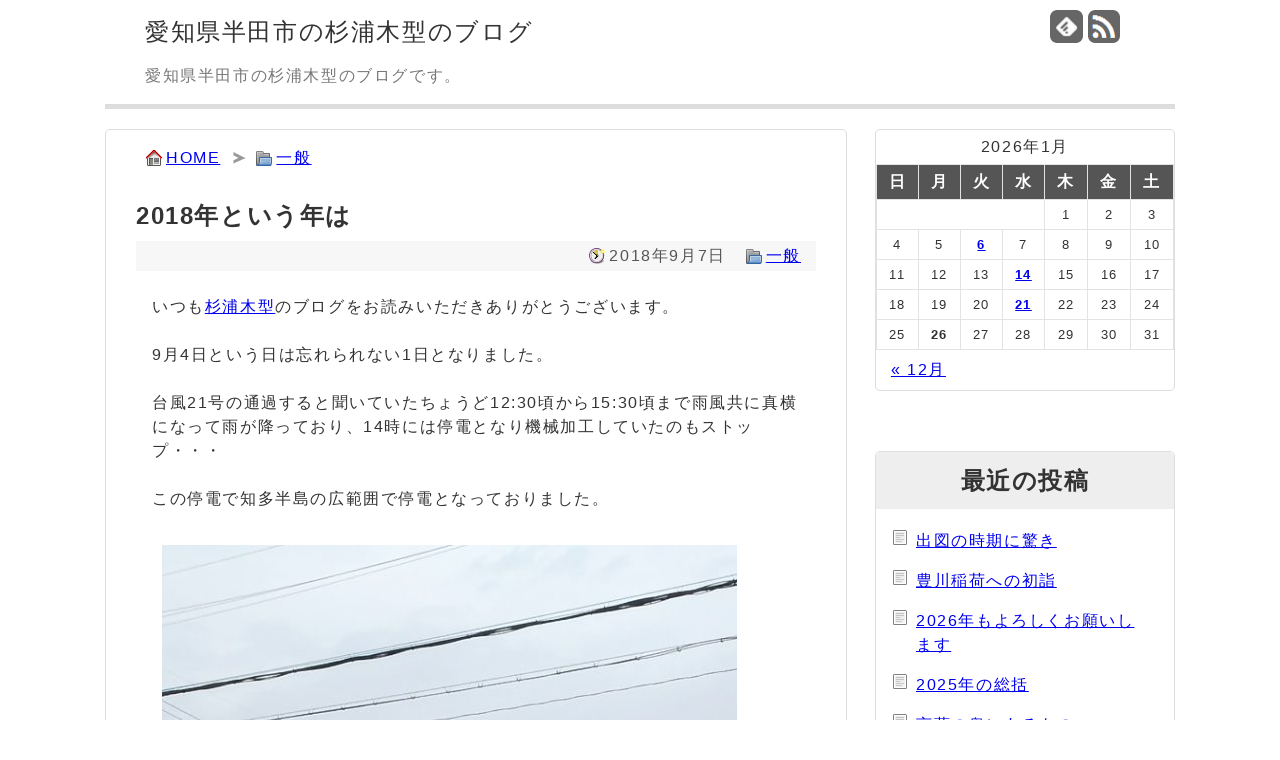

--- FILE ---
content_type: text/html; charset=UTF-8
request_url: https://www.blog.sugiura-kigata.jp/1383.html
body_size: 10768
content:
<!DOCTYPE html>
<html lang="ja">
	<head>
		<meta charset="utf-8">
		<meta name="viewport" content="width=device-width,user-scalable=yes,initial-scale=1.0">
		<meta name="referrer" content="unsafe-url">
		<title>2018年という年は   | 愛知県半田市の杉浦木型のブログ</title>
		<link rel="alternate" type="application/rss+xml" title="愛知県半田市の杉浦木型のブログ RSS Feed" href="https://www.blog.sugiura-kigata.jp/feed" />
		<link rel="shortcut icon" href="https://www.blog.sugiura-kigata.jp/wp-content/themes/blogsugiura/img/favicon.ico">
		<link rel="stylesheet" href="https://www.blog.sugiura-kigata.jp/wp-content/themes/blogsugiura/style.css" media="screen">
		<meta name='robots' content='max-image-preview:large' />
<link rel="alternate" type="application/rss+xml" title="愛知県半田市の杉浦木型のブログ &raquo; 2018年という年は のコメントのフィード" href="https://www.blog.sugiura-kigata.jp/1383.html/feed" />
<link rel="alternate" title="oEmbed (JSON)" type="application/json+oembed" href="https://www.blog.sugiura-kigata.jp/wp-json/oembed/1.0/embed?url=https%3A%2F%2Fwww.blog.sugiura-kigata.jp%2F1383.html" />
<link rel="alternate" title="oEmbed (XML)" type="text/xml+oembed" href="https://www.blog.sugiura-kigata.jp/wp-json/oembed/1.0/embed?url=https%3A%2F%2Fwww.blog.sugiura-kigata.jp%2F1383.html&#038;format=xml" />
<style id='wp-img-auto-sizes-contain-inline-css'>
img:is([sizes=auto i],[sizes^="auto," i]){contain-intrinsic-size:3000px 1500px}
/*# sourceURL=wp-img-auto-sizes-contain-inline-css */
</style>
<style id='wp-emoji-styles-inline-css'>

	img.wp-smiley, img.emoji {
		display: inline !important;
		border: none !important;
		box-shadow: none !important;
		height: 1em !important;
		width: 1em !important;
		margin: 0 0.07em !important;
		vertical-align: -0.1em !important;
		background: none !important;
		padding: 0 !important;
	}
/*# sourceURL=wp-emoji-styles-inline-css */
</style>
<style id='wp-block-library-inline-css'>
:root{--wp-block-synced-color:#7a00df;--wp-block-synced-color--rgb:122,0,223;--wp-bound-block-color:var(--wp-block-synced-color);--wp-editor-canvas-background:#ddd;--wp-admin-theme-color:#007cba;--wp-admin-theme-color--rgb:0,124,186;--wp-admin-theme-color-darker-10:#006ba1;--wp-admin-theme-color-darker-10--rgb:0,107,160.5;--wp-admin-theme-color-darker-20:#005a87;--wp-admin-theme-color-darker-20--rgb:0,90,135;--wp-admin-border-width-focus:2px}@media (min-resolution:192dpi){:root{--wp-admin-border-width-focus:1.5px}}.wp-element-button{cursor:pointer}:root .has-very-light-gray-background-color{background-color:#eee}:root .has-very-dark-gray-background-color{background-color:#313131}:root .has-very-light-gray-color{color:#eee}:root .has-very-dark-gray-color{color:#313131}:root .has-vivid-green-cyan-to-vivid-cyan-blue-gradient-background{background:linear-gradient(135deg,#00d084,#0693e3)}:root .has-purple-crush-gradient-background{background:linear-gradient(135deg,#34e2e4,#4721fb 50%,#ab1dfe)}:root .has-hazy-dawn-gradient-background{background:linear-gradient(135deg,#faaca8,#dad0ec)}:root .has-subdued-olive-gradient-background{background:linear-gradient(135deg,#fafae1,#67a671)}:root .has-atomic-cream-gradient-background{background:linear-gradient(135deg,#fdd79a,#004a59)}:root .has-nightshade-gradient-background{background:linear-gradient(135deg,#330968,#31cdcf)}:root .has-midnight-gradient-background{background:linear-gradient(135deg,#020381,#2874fc)}:root{--wp--preset--font-size--normal:16px;--wp--preset--font-size--huge:42px}.has-regular-font-size{font-size:1em}.has-larger-font-size{font-size:2.625em}.has-normal-font-size{font-size:var(--wp--preset--font-size--normal)}.has-huge-font-size{font-size:var(--wp--preset--font-size--huge)}.has-text-align-center{text-align:center}.has-text-align-left{text-align:left}.has-text-align-right{text-align:right}.has-fit-text{white-space:nowrap!important}#end-resizable-editor-section{display:none}.aligncenter{clear:both}.items-justified-left{justify-content:flex-start}.items-justified-center{justify-content:center}.items-justified-right{justify-content:flex-end}.items-justified-space-between{justify-content:space-between}.screen-reader-text{border:0;clip-path:inset(50%);height:1px;margin:-1px;overflow:hidden;padding:0;position:absolute;width:1px;word-wrap:normal!important}.screen-reader-text:focus{background-color:#ddd;clip-path:none;color:#444;display:block;font-size:1em;height:auto;left:5px;line-height:normal;padding:15px 23px 14px;text-decoration:none;top:5px;width:auto;z-index:100000}html :where(.has-border-color){border-style:solid}html :where([style*=border-top-color]){border-top-style:solid}html :where([style*=border-right-color]){border-right-style:solid}html :where([style*=border-bottom-color]){border-bottom-style:solid}html :where([style*=border-left-color]){border-left-style:solid}html :where([style*=border-width]){border-style:solid}html :where([style*=border-top-width]){border-top-style:solid}html :where([style*=border-right-width]){border-right-style:solid}html :where([style*=border-bottom-width]){border-bottom-style:solid}html :where([style*=border-left-width]){border-left-style:solid}html :where(img[class*=wp-image-]){height:auto;max-width:100%}:where(figure){margin:0 0 1em}html :where(.is-position-sticky){--wp-admin--admin-bar--position-offset:var(--wp-admin--admin-bar--height,0px)}@media screen and (max-width:600px){html :where(.is-position-sticky){--wp-admin--admin-bar--position-offset:0px}}

/*# sourceURL=wp-block-library-inline-css */
</style><style id='global-styles-inline-css'>
:root{--wp--preset--aspect-ratio--square: 1;--wp--preset--aspect-ratio--4-3: 4/3;--wp--preset--aspect-ratio--3-4: 3/4;--wp--preset--aspect-ratio--3-2: 3/2;--wp--preset--aspect-ratio--2-3: 2/3;--wp--preset--aspect-ratio--16-9: 16/9;--wp--preset--aspect-ratio--9-16: 9/16;--wp--preset--color--black: #000000;--wp--preset--color--cyan-bluish-gray: #abb8c3;--wp--preset--color--white: #ffffff;--wp--preset--color--pale-pink: #f78da7;--wp--preset--color--vivid-red: #cf2e2e;--wp--preset--color--luminous-vivid-orange: #ff6900;--wp--preset--color--luminous-vivid-amber: #fcb900;--wp--preset--color--light-green-cyan: #7bdcb5;--wp--preset--color--vivid-green-cyan: #00d084;--wp--preset--color--pale-cyan-blue: #8ed1fc;--wp--preset--color--vivid-cyan-blue: #0693e3;--wp--preset--color--vivid-purple: #9b51e0;--wp--preset--gradient--vivid-cyan-blue-to-vivid-purple: linear-gradient(135deg,rgb(6,147,227) 0%,rgb(155,81,224) 100%);--wp--preset--gradient--light-green-cyan-to-vivid-green-cyan: linear-gradient(135deg,rgb(122,220,180) 0%,rgb(0,208,130) 100%);--wp--preset--gradient--luminous-vivid-amber-to-luminous-vivid-orange: linear-gradient(135deg,rgb(252,185,0) 0%,rgb(255,105,0) 100%);--wp--preset--gradient--luminous-vivid-orange-to-vivid-red: linear-gradient(135deg,rgb(255,105,0) 0%,rgb(207,46,46) 100%);--wp--preset--gradient--very-light-gray-to-cyan-bluish-gray: linear-gradient(135deg,rgb(238,238,238) 0%,rgb(169,184,195) 100%);--wp--preset--gradient--cool-to-warm-spectrum: linear-gradient(135deg,rgb(74,234,220) 0%,rgb(151,120,209) 20%,rgb(207,42,186) 40%,rgb(238,44,130) 60%,rgb(251,105,98) 80%,rgb(254,248,76) 100%);--wp--preset--gradient--blush-light-purple: linear-gradient(135deg,rgb(255,206,236) 0%,rgb(152,150,240) 100%);--wp--preset--gradient--blush-bordeaux: linear-gradient(135deg,rgb(254,205,165) 0%,rgb(254,45,45) 50%,rgb(107,0,62) 100%);--wp--preset--gradient--luminous-dusk: linear-gradient(135deg,rgb(255,203,112) 0%,rgb(199,81,192) 50%,rgb(65,88,208) 100%);--wp--preset--gradient--pale-ocean: linear-gradient(135deg,rgb(255,245,203) 0%,rgb(182,227,212) 50%,rgb(51,167,181) 100%);--wp--preset--gradient--electric-grass: linear-gradient(135deg,rgb(202,248,128) 0%,rgb(113,206,126) 100%);--wp--preset--gradient--midnight: linear-gradient(135deg,rgb(2,3,129) 0%,rgb(40,116,252) 100%);--wp--preset--font-size--small: 13px;--wp--preset--font-size--medium: 20px;--wp--preset--font-size--large: 36px;--wp--preset--font-size--x-large: 42px;--wp--preset--spacing--20: 0.44rem;--wp--preset--spacing--30: 0.67rem;--wp--preset--spacing--40: 1rem;--wp--preset--spacing--50: 1.5rem;--wp--preset--spacing--60: 2.25rem;--wp--preset--spacing--70: 3.38rem;--wp--preset--spacing--80: 5.06rem;--wp--preset--shadow--natural: 6px 6px 9px rgba(0, 0, 0, 0.2);--wp--preset--shadow--deep: 12px 12px 50px rgba(0, 0, 0, 0.4);--wp--preset--shadow--sharp: 6px 6px 0px rgba(0, 0, 0, 0.2);--wp--preset--shadow--outlined: 6px 6px 0px -3px rgb(255, 255, 255), 6px 6px rgb(0, 0, 0);--wp--preset--shadow--crisp: 6px 6px 0px rgb(0, 0, 0);}:where(.is-layout-flex){gap: 0.5em;}:where(.is-layout-grid){gap: 0.5em;}body .is-layout-flex{display: flex;}.is-layout-flex{flex-wrap: wrap;align-items: center;}.is-layout-flex > :is(*, div){margin: 0;}body .is-layout-grid{display: grid;}.is-layout-grid > :is(*, div){margin: 0;}:where(.wp-block-columns.is-layout-flex){gap: 2em;}:where(.wp-block-columns.is-layout-grid){gap: 2em;}:where(.wp-block-post-template.is-layout-flex){gap: 1.25em;}:where(.wp-block-post-template.is-layout-grid){gap: 1.25em;}.has-black-color{color: var(--wp--preset--color--black) !important;}.has-cyan-bluish-gray-color{color: var(--wp--preset--color--cyan-bluish-gray) !important;}.has-white-color{color: var(--wp--preset--color--white) !important;}.has-pale-pink-color{color: var(--wp--preset--color--pale-pink) !important;}.has-vivid-red-color{color: var(--wp--preset--color--vivid-red) !important;}.has-luminous-vivid-orange-color{color: var(--wp--preset--color--luminous-vivid-orange) !important;}.has-luminous-vivid-amber-color{color: var(--wp--preset--color--luminous-vivid-amber) !important;}.has-light-green-cyan-color{color: var(--wp--preset--color--light-green-cyan) !important;}.has-vivid-green-cyan-color{color: var(--wp--preset--color--vivid-green-cyan) !important;}.has-pale-cyan-blue-color{color: var(--wp--preset--color--pale-cyan-blue) !important;}.has-vivid-cyan-blue-color{color: var(--wp--preset--color--vivid-cyan-blue) !important;}.has-vivid-purple-color{color: var(--wp--preset--color--vivid-purple) !important;}.has-black-background-color{background-color: var(--wp--preset--color--black) !important;}.has-cyan-bluish-gray-background-color{background-color: var(--wp--preset--color--cyan-bluish-gray) !important;}.has-white-background-color{background-color: var(--wp--preset--color--white) !important;}.has-pale-pink-background-color{background-color: var(--wp--preset--color--pale-pink) !important;}.has-vivid-red-background-color{background-color: var(--wp--preset--color--vivid-red) !important;}.has-luminous-vivid-orange-background-color{background-color: var(--wp--preset--color--luminous-vivid-orange) !important;}.has-luminous-vivid-amber-background-color{background-color: var(--wp--preset--color--luminous-vivid-amber) !important;}.has-light-green-cyan-background-color{background-color: var(--wp--preset--color--light-green-cyan) !important;}.has-vivid-green-cyan-background-color{background-color: var(--wp--preset--color--vivid-green-cyan) !important;}.has-pale-cyan-blue-background-color{background-color: var(--wp--preset--color--pale-cyan-blue) !important;}.has-vivid-cyan-blue-background-color{background-color: var(--wp--preset--color--vivid-cyan-blue) !important;}.has-vivid-purple-background-color{background-color: var(--wp--preset--color--vivid-purple) !important;}.has-black-border-color{border-color: var(--wp--preset--color--black) !important;}.has-cyan-bluish-gray-border-color{border-color: var(--wp--preset--color--cyan-bluish-gray) !important;}.has-white-border-color{border-color: var(--wp--preset--color--white) !important;}.has-pale-pink-border-color{border-color: var(--wp--preset--color--pale-pink) !important;}.has-vivid-red-border-color{border-color: var(--wp--preset--color--vivid-red) !important;}.has-luminous-vivid-orange-border-color{border-color: var(--wp--preset--color--luminous-vivid-orange) !important;}.has-luminous-vivid-amber-border-color{border-color: var(--wp--preset--color--luminous-vivid-amber) !important;}.has-light-green-cyan-border-color{border-color: var(--wp--preset--color--light-green-cyan) !important;}.has-vivid-green-cyan-border-color{border-color: var(--wp--preset--color--vivid-green-cyan) !important;}.has-pale-cyan-blue-border-color{border-color: var(--wp--preset--color--pale-cyan-blue) !important;}.has-vivid-cyan-blue-border-color{border-color: var(--wp--preset--color--vivid-cyan-blue) !important;}.has-vivid-purple-border-color{border-color: var(--wp--preset--color--vivid-purple) !important;}.has-vivid-cyan-blue-to-vivid-purple-gradient-background{background: var(--wp--preset--gradient--vivid-cyan-blue-to-vivid-purple) !important;}.has-light-green-cyan-to-vivid-green-cyan-gradient-background{background: var(--wp--preset--gradient--light-green-cyan-to-vivid-green-cyan) !important;}.has-luminous-vivid-amber-to-luminous-vivid-orange-gradient-background{background: var(--wp--preset--gradient--luminous-vivid-amber-to-luminous-vivid-orange) !important;}.has-luminous-vivid-orange-to-vivid-red-gradient-background{background: var(--wp--preset--gradient--luminous-vivid-orange-to-vivid-red) !important;}.has-very-light-gray-to-cyan-bluish-gray-gradient-background{background: var(--wp--preset--gradient--very-light-gray-to-cyan-bluish-gray) !important;}.has-cool-to-warm-spectrum-gradient-background{background: var(--wp--preset--gradient--cool-to-warm-spectrum) !important;}.has-blush-light-purple-gradient-background{background: var(--wp--preset--gradient--blush-light-purple) !important;}.has-blush-bordeaux-gradient-background{background: var(--wp--preset--gradient--blush-bordeaux) !important;}.has-luminous-dusk-gradient-background{background: var(--wp--preset--gradient--luminous-dusk) !important;}.has-pale-ocean-gradient-background{background: var(--wp--preset--gradient--pale-ocean) !important;}.has-electric-grass-gradient-background{background: var(--wp--preset--gradient--electric-grass) !important;}.has-midnight-gradient-background{background: var(--wp--preset--gradient--midnight) !important;}.has-small-font-size{font-size: var(--wp--preset--font-size--small) !important;}.has-medium-font-size{font-size: var(--wp--preset--font-size--medium) !important;}.has-large-font-size{font-size: var(--wp--preset--font-size--large) !important;}.has-x-large-font-size{font-size: var(--wp--preset--font-size--x-large) !important;}
/*# sourceURL=global-styles-inline-css */
</style>

<style id='classic-theme-styles-inline-css'>
/*! This file is auto-generated */
.wp-block-button__link{color:#fff;background-color:#32373c;border-radius:9999px;box-shadow:none;text-decoration:none;padding:calc(.667em + 2px) calc(1.333em + 2px);font-size:1.125em}.wp-block-file__button{background:#32373c;color:#fff;text-decoration:none}
/*# sourceURL=/wp-includes/css/classic-themes.min.css */
</style>
<script src="https://www.blog.sugiura-kigata.jp/wp-content/themes/blogsugiura/js/func.js" id="myscript-js"></script>
<link rel="https://api.w.org/" href="https://www.blog.sugiura-kigata.jp/wp-json/" /><link rel="alternate" title="JSON" type="application/json" href="https://www.blog.sugiura-kigata.jp/wp-json/wp/v2/posts/1383" /><link rel="canonical" href="https://www.blog.sugiura-kigata.jp/1383.html" />
<link rel='shortlink' href='https://www.blog.sugiura-kigata.jp/?p=1383' />
		<meta name="google-site-verification" content="HVdqAkRI9Fn6ZG3PjvduR7aUcey_CCtZPx3UHYP8x7o" />
	</head>
	<body onload="Link();">
		<div id="container">
			<header>
				<section id="headerleft">
					<h1><a href="https://www.blog.sugiura-kigata.jp/">愛知県半田市の杉浦木型のブログ</a></h1>
					<p id="description">愛知県半田市の杉浦木型のブログです。</p>
				</section>
				<section id="headerright">
					<ul>
						<li id="feedly-page"><a href='http://feedly.com/index.html#subscription%2Ffeed%2Fhttps%3A%2F%2Fwww.blog.sugiura-kigata.jp%2Ffeed' target='blank' title="feedlyで更新情報をフォロー" rel="nofollow"><img src="https://www.blog.sugiura-kigata.jp/wp-content/themes/blogsugiura/img/feedly32b.png" alt="feedlyで更新情報をフォロー"></a></li>
						<li id="rss-page"><a href="https://www.blog.sugiura-kigata.jp/feed" target="_blank" title="RSSで更新情報をフォロー" rel="nofollow"><img src="https://www.blog.sugiura-kigata.jp/wp-content/themes/blogsugiura/img/rss32b.png" alt="RSSで更新情報をフォロー"></i></a></li>
					</ul>
				</section>
			</header>
			<div id="mainbody">
	<section id="main">
		<ul id="crumb"><li id="go_home"><a href="https://www.blog.sugiura-kigata.jp">HOME</a></li><li id="go_cat"><a href="https://www.blog.sugiura-kigata.jp/category/general">一般</a></li></ul>		<div id="post">
			<h2>2018年という年は</h2>
			<div class="post-meta"><span class="post-date">2018年9月7日</span><span class="category"><a href="https://www.blog.sugiura-kigata.jp/category/general" rel="category tag">一般</a></span></div>
			<div id="post-area">
				<p>いつも<a href="https://www.sugiura-kigata.jp/" target="_blank">杉浦木型</a>のブログをお読みいただきありがとうございます。</p>
				<p>9月4日という日は忘れられない1日となりました。</p>
<p>台風21号の通過すると聞いていたちょうど12:30頃から15:30頃まで雨風共に真横になって雨が降っており、14時には停電となり機械加工していたのもストップ・・・</p>
<p>この停電で知多半島の広範囲で停電となっておりました。</p>
<p><img fetchpriority="high" decoding="async" class="alignnone size-large wp-image-1384" src="http://www.blog.sugiura-kigata.jp/wp-content/uploads/2018/09/74569b84e56cad314bb1fc0c5accd538-575x1024.jpg" alt="台風21号の爪痕" width="575" height="1024" srcset="https://www.blog.sugiura-kigata.jp/wp-content/uploads/2018/09/74569b84e56cad314bb1fc0c5accd538-575x1024.jpg 575w, https://www.blog.sugiura-kigata.jp/wp-content/uploads/2018/09/74569b84e56cad314bb1fc0c5accd538-168x300.jpg 168w, https://www.blog.sugiura-kigata.jp/wp-content/uploads/2018/09/74569b84e56cad314bb1fc0c5accd538.jpg 606w" sizes="(max-width: 575px) 100vw, 575px" /></p>
<p>近くの看板が北向きに倒れているのも目にして台風21号の大きさを実感して交差点に目をやると、信号もかなりの箇所で停電の影響により消えており、交差点では恐い思いもしました。</p>
<p>半田市の中でも停電は起きているところと、起きていないところとまちまちで夕方から夜にかけては異様な雰囲気の町中でございました。</p>
<p>弊社は23:00過ぎに復旧して工場の中の点検もして次の日の仕事の再開に向けて確認できたのですが、深夜1時過ぎとなったところや3時頃にとも地域によっては聞きました。</p>
<p>電気のありがたさともろさを実感した日となりました。</p>
<p>普通に生活できるありがたさを感じたのもつかの間で北海道では大地震が発生し、信じられないような光景をニュースで観て心痛みます。</p>
<p>今年の夏は酷暑であったり、台風であったり、地震であったりと何か信じられないようなことがたくさんあり、自分自身の中で忘れられない、記憶に凄く残った年となりました。</p>
<p>今一度公私共に天災への備えと知識を確認しないといけないとも考えさせられました。<br />当り前さのありがたみも身に染みました。</p>
			</div>
			

<div id="share_area">
	<p>この記事が気に入ったら、いいね！&amp;フォローをしよう!</p>
	<ul>
		<li><a href="https://twitter.com/share?url=https://www.blog.sugiura-kigata.jp/1383.html&text=2018年という年は"><img src="https://www.blog.sugiura-kigata.jp/wp-content/themes/blogsugiura/img/Twitter.png" alt="twitterでシェア"></a></li>
		<li><a href="http://www.facebook.com/share.php?u=https://www.blog.sugiura-kigata.jp/1383.html"><img src="https://www.blog.sugiura-kigata.jp/wp-content/themes/blogsugiura/img/facebook.png" alt="facebookでシェア"></a></li>
		<li><a href="https://b.hatena.ne.jp/entry/https://www.blog.sugiura-kigata.jp/1383.html" class="hatena-bookmark-button" data-hatena-bookmark-layout="touch" data-hatena-bookmark-width="64" data-hatena-bookmark-height="64" title="このエントリーをはてなブックマークに追加"><img src="https://b.st-hatena.com/images/v4/public/entry-button/button-only@2x.png" alt="このエントリーをはてなブックマークに追加" width="20" height="20"></a><script src="https://b.st-hatena.com/js/bookmark_button.js" charset="utf-8" async="async"></script></li>
		<li><a href="https://social-plugins.line.me/lineit/share?url=https://www.blog.sugiura-kigata.jp/1383.html"><img src="https://www.blog.sugiura-kigata.jp/wp-content/themes/blogsugiura/img/LINE.png" alt="LINEでシェア"></a></li>
	</ul>
</div>
		</div>
		<div id="post-banner"><a href="https://www.sugiura-kigata.jp/"><img src="https://www.blog.sugiura-kigata.jp/wp-content/themes/blogsugiura/img/banner_1.png" alt="木型や3Dデータは杉浦木型へお気軽にお問い合わせください。"></a></div>
		<div id="relation">
			<h3>関連記事</h3>
			<div class="entry">
	<h2><a href="https://www.blog.sugiura-kigata.jp/2799.html">コロナ禍の人間ドック</a></h2>
	<div class="post-meta"><span class="post-date">2021年7月5日</span><span class="category"><a href="https://www.blog.sugiura-kigata.jp/category/general" rel="category tag">一般</a></span></div>
	<p class="post-excerpt">7月3日(土)は年1の人間ドックの日でありました。
毎年6月中旬ごろに申し込みの書類が届き最短の土曜日の朝一を狙って申し込みをしているので...</p>
	<p class="to-post"><a href="https://www.blog.sugiura-kigata.jp/2799.html">記事を読む</a></p>
</div>
<div class="entry">
	<h2><a href="https://www.blog.sugiura-kigata.jp/3035.html">パソコンがウイルス感染</a></h2>
	<div class="post-meta"><span class="post-date">2022年2月23日</span><span class="category"><a href="https://www.blog.sugiura-kigata.jp/category/general" rel="category tag">一般</a></span></div>
	<p class="post-excerpt">本日、お客様からお電話をいただき、怖いと感じる内容でありました。
午後から全くパソコンのメールを確認できていなかったのですが、15時頃に...</p>
	<p class="to-post"><a href="https://www.blog.sugiura-kigata.jp/3035.html">記事を読む</a></p>
</div>
<div class="entry">
	<h2><a href="https://www.blog.sugiura-kigata.jp/625.html">会社設立20周年</a></h2>
	<div class="post-meta"><span class="post-date">2017年8月16日</span><span class="category"><a href="https://www.blog.sugiura-kigata.jp/category/general" rel="category tag">一般</a></span></div>
	<p class="post-excerpt">お盆休みも明けて、本日から仕事となり会社の前期の締めをしていたら、なんと今期は第20期となりました。
あまり深く考えておりませんでしたが、...</p>
	<p class="to-post"><a href="https://www.blog.sugiura-kigata.jp/625.html">記事を読む</a></p>
</div>
<div class="entry">
	<h2><a href="https://www.blog.sugiura-kigata.jp/453.html">うな東のひつまぶし</a></h2>
	<div class="post-meta"><span class="post-date">2017年5月11日</span><span class="category"><a href="https://www.blog.sugiura-kigata.jp/category/general" rel="category tag">一般</a></span></div>
	<p class="post-excerpt">GWの連休も明けて数日が経ちましたが、なかなか事がうまく運ばないなと感じながら、いよいよ1週間が過ぎようとしてます。
半田山車まつりの準備...</p>
	<p class="to-post"><a href="https://www.blog.sugiura-kigata.jp/453.html">記事を読む</a></p>
</div>
<div class="entry">
	<h2><a href="https://www.blog.sugiura-kigata.jp/2331.html">廃棄の木材・かんなくず・おが粉を分けて欲しい</a></h2>
	<div class="post-meta"><span class="post-date">2020年3月2日</span><span class="category"><a href="https://www.blog.sugiura-kigata.jp/category/general" rel="category tag">一般</a></span></div>
	<p class="post-excerpt">ここのところ「廃棄の木材・かんなくず・おが粉を分けて欲しい」という知り合いからのお問合せが続きました。
木材は外のコンテナに目立つような状...</p>
	<p class="to-post"><a href="https://www.blog.sugiura-kigata.jp/2331.html">記事を読む</a></p>
</div>
		</div>
		<div id="paging">
			<div id="prev"><a href="https://www.blog.sugiura-kigata.jp/1378.html" rel="prev">台風21号迫る</a></div><div id="next"><a href="https://www.blog.sugiura-kigata.jp/1390.html" rel="next">AIの進化</a></div>		</div>
		<div id="comment_area"><div id="comment_form">	<div id="respond" class="comment-respond">
		<h3 id="reply-title" class="comment-reply-title">コメントをどうぞ <small><a rel="nofollow" id="cancel-comment-reply-link" href="/1383.html#respond" style="display:none;">コメントをキャンセル</a></small></h3><form action="https://www.blog.sugiura-kigata.jp/wp-comments-post.php" method="post" id="commentform" class="comment-form"><p>メールアドレスが公開されることはありません。<br><span class="redfont">（必須）</span>が付いている欄は必須項目です。</p><div id="parts"><p><label for="comment">コメント</label><br><textarea id="comment" name="comment" aria-required="true"></textarea></p><p><label for="author">名前<span class="redfont">（必須）</span></label><br><input id="author" name="author" type="text" value="" 1 /></p>
<p><label for="email">メールアドレス<span class="redfont">（必須）</span></label><br><input id="email" name="email" type="text" value="" 1 /></p>
<p class="form-submit"><input name="submit" type="submit" id="submit" class="submit" value="コメントを送信" /> <input type='hidden' name='comment_post_ID' value='1383' id='comment_post_ID' />
<input type='hidden' name='comment_parent' id='comment_parent' value='0' />
</p><p style="display: none;"><input type="hidden" id="akismet_comment_nonce" name="akismet_comment_nonce" value="1a015cf43b" /></p><p style="display: none !important;" class="akismet-fields-container" data-prefix="ak_"><label>&#916;<textarea name="ak_hp_textarea" cols="45" rows="8" maxlength="100"></textarea></label><input type="hidden" id="ak_js_1" name="ak_js" value="137"/><script>document.getElementById( "ak_js_1" ).setAttribute( "value", ( new Date() ).getTime() );</script></p></form>	</div><!-- #respond -->
	</div></div>
			</section>
<aside>
	<section id="widget_calendar" class="widget"><div id="calendar_wrap" class="calendar_wrap"><table id="wp-calendar" class="wp-calendar-table">
	<caption>2026年1月</caption>
	<thead>
	<tr>
		<th scope="col" aria-label="日曜日">日</th>
		<th scope="col" aria-label="月曜日">月</th>
		<th scope="col" aria-label="火曜日">火</th>
		<th scope="col" aria-label="水曜日">水</th>
		<th scope="col" aria-label="木曜日">木</th>
		<th scope="col" aria-label="金曜日">金</th>
		<th scope="col" aria-label="土曜日">土</th>
	</tr>
	</thead>
	<tbody>
	<tr>
		<td colspan="4" class="pad">&nbsp;</td><td>1</td><td>2</td><td>3</td>
	</tr>
	<tr>
		<td>4</td><td>5</td><td><a href="https://www.blog.sugiura-kigata.jp/date/2026/01/06" aria-label="2026年1月6日 に投稿を公開">6</a></td><td>7</td><td>8</td><td>9</td><td>10</td>
	</tr>
	<tr>
		<td>11</td><td>12</td><td>13</td><td><a href="https://www.blog.sugiura-kigata.jp/date/2026/01/14" aria-label="2026年1月14日 に投稿を公開">14</a></td><td>15</td><td>16</td><td>17</td>
	</tr>
	<tr>
		<td>18</td><td>19</td><td>20</td><td><a href="https://www.blog.sugiura-kigata.jp/date/2026/01/21" aria-label="2026年1月21日 に投稿を公開">21</a></td><td>22</td><td>23</td><td>24</td>
	</tr>
	<tr>
		<td>25</td><td id="today">26</td><td>27</td><td>28</td><td>29</td><td>30</td><td>31</td>
	</tr>
	</tbody>
	</table><nav aria-label="前と次の月" class="wp-calendar-nav">
		<span class="wp-calendar-nav-prev"><a href="https://www.blog.sugiura-kigata.jp/date/2025/12">&laquo; 12月</a></span>
		<span class="pad">&nbsp;</span>
		<span class="wp-calendar-nav-next">&nbsp;</span>
	</nav></div></section>
		<section id="widget_recent_entries" class="widget">
		<h2 class="widgettitle">最近の投稿</h2>

		<ul>
											<li>
					<a href="https://www.blog.sugiura-kigata.jp/3648.html">出図の時期に驚き</a>
									</li>
											<li>
					<a href="https://www.blog.sugiura-kigata.jp/3646.html">豊川稲荷への初詣</a>
									</li>
											<li>
					<a href="https://www.blog.sugiura-kigata.jp/3641.html">2026年もよろしくお願いします</a>
									</li>
											<li>
					<a href="https://www.blog.sugiura-kigata.jp/3638.html">2025年の総括</a>
									</li>
											<li>
					<a href="https://www.blog.sugiura-kigata.jp/3633.html">言葉の奥にあるもの</a>
									</li>
					</ul>

		</section><section id="widget_categories" class="widget"><h2 class="widgettitle">カテゴリー</h2>

			<ul>
					<li class="cat-item cat-item-5"><a href="https://www.blog.sugiura-kigata.jp/category/info">お知らせ</a> (6)
</li>
	<li class="cat-item cat-item-4"><a href="https://www.blog.sugiura-kigata.jp/category/volunteer">ボランティア活動</a> (11)
</li>
	<li class="cat-item cat-item-2"><a href="https://www.blog.sugiura-kigata.jp/category/general">一般</a> (531)
</li>
	<li class="cat-item cat-item-3"><a href="https://www.blog.sugiura-kigata.jp/category/kigata">木型</a> (99)
</li>
			</ul>

			</section><section id="widget_text" class="widget"><h2 class="widgettitle">有限会社 杉浦木型</h2>
			<div class="textwidget"><dl id="shopinfo">
<dt>住所</dt>
<dd>愛知県半田市仲田町2丁目36-3</dd>
<dt>TEL</dt>
<dd>0569-25-2805</dd>
<dt>FAX</dt>
<dd>0569-25-2806</dd>
<dt>メール</dt>
<dd>info&#64;sugiura-kigata.jp</dd>
<dt>ホームページ</dt>
<dd><a href="https://www.sugiura-kigata.jp" target="_blank">www.sugiura-kigata.jp</a></dd>
</dl>
<div id="shopmap"><iframe src="https://www.google.com/maps/embed?pb=!1m18!1m12!1m3!1d3272.839123919271!2d136.91657431547793!3d34.88538588081168!2m3!1f0!2f0!3f0!3m2!1i1024!2i768!4f13.1!3m3!1m2!1s0x600485c91687c6bf%3A0x6b3f9e8307d101b4!2z44CSNDc1LTA5Mjkg5oSb55-l55yM5Y2K55Sw5biC5Luy55Sw55S677yS5LiB55uu77yT77yW4oiS77yT!5e0!3m2!1sja!2sjp!4v1466077547481" style="border:0" allowfullscreen></iframe></div></div>
		</section></aside>
	</div>
</div>
<footer>
	<p class="wrapper">Copyright&copy; 愛知県半田市の杉浦木型のブログ All Rights Reserved.</p>
		<script src="https://analytics.officetaniguchi.com/analytics.php"></script>
		<p>powered by <a href="https://www.officetaniguchi.com" target="_blank">オフィス谷口</a></p>
</footer>
<script type="speculationrules">
{"prefetch":[{"source":"document","where":{"and":[{"href_matches":"/*"},{"not":{"href_matches":["/wp-*.php","/wp-admin/*","/wp-content/uploads/*","/wp-content/*","/wp-content/plugins/*","/wp-content/themes/blogsugiura/*","/*\\?(.+)"]}},{"not":{"selector_matches":"a[rel~=\"nofollow\"]"}},{"not":{"selector_matches":".no-prefetch, .no-prefetch a"}}]},"eagerness":"conservative"}]}
</script>
<script defer src="https://www.blog.sugiura-kigata.jp/wp-content/plugins/akismet/_inc/akismet-frontend.js" id="akismet-frontend-js"></script>
<script id="wp-emoji-settings" type="application/json">
{"baseUrl":"https://s.w.org/images/core/emoji/17.0.2/72x72/","ext":".png","svgUrl":"https://s.w.org/images/core/emoji/17.0.2/svg/","svgExt":".svg","source":{"concatemoji":"https://www.blog.sugiura-kigata.jp/wp-includes/js/wp-emoji-release.min.js"}}
</script>
<script type="module">
/* <![CDATA[ */
/*! This file is auto-generated */
const a=JSON.parse(document.getElementById("wp-emoji-settings").textContent),o=(window._wpemojiSettings=a,"wpEmojiSettingsSupports"),s=["flag","emoji"];function i(e){try{var t={supportTests:e,timestamp:(new Date).valueOf()};sessionStorage.setItem(o,JSON.stringify(t))}catch(e){}}function c(e,t,n){e.clearRect(0,0,e.canvas.width,e.canvas.height),e.fillText(t,0,0);t=new Uint32Array(e.getImageData(0,0,e.canvas.width,e.canvas.height).data);e.clearRect(0,0,e.canvas.width,e.canvas.height),e.fillText(n,0,0);const a=new Uint32Array(e.getImageData(0,0,e.canvas.width,e.canvas.height).data);return t.every((e,t)=>e===a[t])}function p(e,t){e.clearRect(0,0,e.canvas.width,e.canvas.height),e.fillText(t,0,0);var n=e.getImageData(16,16,1,1);for(let e=0;e<n.data.length;e++)if(0!==n.data[e])return!1;return!0}function u(e,t,n,a){switch(t){case"flag":return n(e,"\ud83c\udff3\ufe0f\u200d\u26a7\ufe0f","\ud83c\udff3\ufe0f\u200b\u26a7\ufe0f")?!1:!n(e,"\ud83c\udde8\ud83c\uddf6","\ud83c\udde8\u200b\ud83c\uddf6")&&!n(e,"\ud83c\udff4\udb40\udc67\udb40\udc62\udb40\udc65\udb40\udc6e\udb40\udc67\udb40\udc7f","\ud83c\udff4\u200b\udb40\udc67\u200b\udb40\udc62\u200b\udb40\udc65\u200b\udb40\udc6e\u200b\udb40\udc67\u200b\udb40\udc7f");case"emoji":return!a(e,"\ud83e\u1fac8")}return!1}function f(e,t,n,a){let r;const o=(r="undefined"!=typeof WorkerGlobalScope&&self instanceof WorkerGlobalScope?new OffscreenCanvas(300,150):document.createElement("canvas")).getContext("2d",{willReadFrequently:!0}),s=(o.textBaseline="top",o.font="600 32px Arial",{});return e.forEach(e=>{s[e]=t(o,e,n,a)}),s}function r(e){var t=document.createElement("script");t.src=e,t.defer=!0,document.head.appendChild(t)}a.supports={everything:!0,everythingExceptFlag:!0},new Promise(t=>{let n=function(){try{var e=JSON.parse(sessionStorage.getItem(o));if("object"==typeof e&&"number"==typeof e.timestamp&&(new Date).valueOf()<e.timestamp+604800&&"object"==typeof e.supportTests)return e.supportTests}catch(e){}return null}();if(!n){if("undefined"!=typeof Worker&&"undefined"!=typeof OffscreenCanvas&&"undefined"!=typeof URL&&URL.createObjectURL&&"undefined"!=typeof Blob)try{var e="postMessage("+f.toString()+"("+[JSON.stringify(s),u.toString(),c.toString(),p.toString()].join(",")+"));",a=new Blob([e],{type:"text/javascript"});const r=new Worker(URL.createObjectURL(a),{name:"wpTestEmojiSupports"});return void(r.onmessage=e=>{i(n=e.data),r.terminate(),t(n)})}catch(e){}i(n=f(s,u,c,p))}t(n)}).then(e=>{for(const n in e)a.supports[n]=e[n],a.supports.everything=a.supports.everything&&a.supports[n],"flag"!==n&&(a.supports.everythingExceptFlag=a.supports.everythingExceptFlag&&a.supports[n]);var t;a.supports.everythingExceptFlag=a.supports.everythingExceptFlag&&!a.supports.flag,a.supports.everything||((t=a.source||{}).concatemoji?r(t.concatemoji):t.wpemoji&&t.twemoji&&(r(t.twemoji),r(t.wpemoji)))});
//# sourceURL=https://www.blog.sugiura-kigata.jp/wp-includes/js/wp-emoji-loader.min.js
/* ]]> */
</script>
</body>
</html>


--- FILE ---
content_type: application/x-javascript
request_url: https://analytics.officetaniguchi.com/analytics.php
body_size: 929
content:
var dom = location.hostname;var ok_domain = new Array();var dom_flag = 0;ok_domain.push("chandni.jp");ok_domain.push("dk-danceschool.com");ok_domain.push("gandhara.jp");ok_domain.push("hirosanramen.com");ok_domain.push("igayajidousya.com");ok_domain.push("indiacurry-haruka.com");ok_domain.push("katokogyouchibiashiba.com");ok_domain.push("koritori-seitaiin.com");ok_domain.push("la-mano-di-marco.com");ok_domain.push("malki-coffee.com");ok_domain.push("makesmile-personalgym.jp");ok_domain.push("naposuko.jp");ok_domain.push("otaniguchi.xsrv.jp");ok_domain.push("officetaniguchi.com");ok_domain.push("sugiura-kigata.jp");ok_domain.push("t-kathmandu.jp");ok_domain.push("t-takeuchi.com");ok_domain.push("u-service.co.jp");ok_domain.push("zoumou-aichi.com");for(var i = 0; i < ok_domain.length; i++) {if(dom.indexOf(ok_domain[i]) != -1) {dom_flag = 1;break;};};if(dom_flag != 1) {alert("サイト管理者様\n貴サイトはオフィス谷口の製作したプログラムを許可なく使用しております。\n至急、サイトを閉鎖してプログラムを削除してください。");} else {var ip = '3.145.68.47/d7ca3cec3c02332b79d674bf99436988';var ref = encodeURIComponent(document.referrer);var ua = 'Mozilla/5.0 (Macintosh; Intel Mac OS X 10_15_7) AppleWebKit/537.36 (KHTML, like Gecko) Chrome/131.0.0.0 Safari/537.36; ClaudeBot/1.0; +claudebot@anthropic.com)';var url = encodeURIComponent(location.href);document.write("<script type=\"text/javascript\" src=\"https://analytics.officetaniguchi.com/log.php?&ipAddress="+ip+"&dom="+dom+"&ref="+ref+"&ua="+ua+"&url="+url+"\"></script>");}